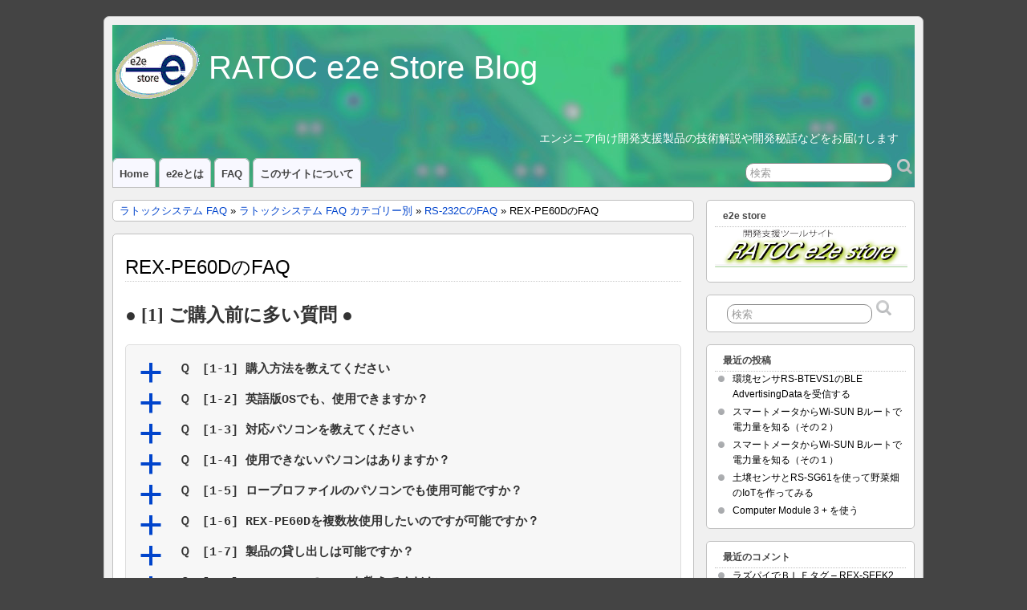

--- FILE ---
content_type: text/html; charset=UTF-8
request_url: https://www.ratoc-e2estore.com/blog/ratocfaq/faqcat/rs-232c/pe60dfaq
body_size: 17432
content:
<!DOCTYPE html>
<!--[if IE 6]> <html id="ie6" lang="ja"> <![endif]-->
<!--[if IE 7]> <html id="ie7" lang="ja"> <![endif]-->
<!--[if IE 8]> <html id="ie8" lang="ja"> <![endif]-->
<!--[if !(IE 6) | !(IE 7) | !(IE 8)]><!--> <html lang="ja"> <!--<![endif]-->

<head>
	<meta charset="UTF-8" />
	<link rel="pingback" href="https://www.ratoc-e2estore.com/blog/xmlrpc.php" />

	<!--[if lt IE 9]>
	<script src="https://www.ratoc-e2estore.com/blog/wp-content/themes/suffusion/scripts/html5.js" type="text/javascript"></script>
	<![endif]-->
<title>REX-PE60DのFAQ &#8211; RATOC e2e Store Blog</title>

	<style type="text/css">
		#fancybox-close{right:-15px;top:-15px}
		div#fancybox-content{border-color:#FFFFFF}
				div#fancybox-outer{background-color:#FFFFFF}
			</style>

	<link rel='dns-prefetch' href='//s.w.org' />
<link rel="alternate" type="application/rss+xml" title="RATOC e2e Store Blog &raquo; フィード" href="https://www.ratoc-e2estore.com/blog/feed" />
<link rel="alternate" type="application/rss+xml" title="RATOC e2e Store Blog &raquo; コメントフィード" href="https://www.ratoc-e2estore.com/blog/comments/feed" />
		<script type="text/javascript">
			window._wpemojiSettings = {"baseUrl":"https:\/\/s.w.org\/images\/core\/emoji\/2.4\/72x72\/","ext":".png","svgUrl":"https:\/\/s.w.org\/images\/core\/emoji\/2.4\/svg\/","svgExt":".svg","source":{"concatemoji":"https:\/\/www.ratoc-e2estore.com\/blog\/wp-includes\/js\/wp-emoji-release.min.js?ver=4.9.5"}};
			!function(a,b,c){function d(a,b){var c=String.fromCharCode;l.clearRect(0,0,k.width,k.height),l.fillText(c.apply(this,a),0,0);var d=k.toDataURL();l.clearRect(0,0,k.width,k.height),l.fillText(c.apply(this,b),0,0);var e=k.toDataURL();return d===e}function e(a){var b;if(!l||!l.fillText)return!1;switch(l.textBaseline="top",l.font="600 32px Arial",a){case"flag":return!(b=d([55356,56826,55356,56819],[55356,56826,8203,55356,56819]))&&(b=d([55356,57332,56128,56423,56128,56418,56128,56421,56128,56430,56128,56423,56128,56447],[55356,57332,8203,56128,56423,8203,56128,56418,8203,56128,56421,8203,56128,56430,8203,56128,56423,8203,56128,56447]),!b);case"emoji":return b=d([55357,56692,8205,9792,65039],[55357,56692,8203,9792,65039]),!b}return!1}function f(a){var c=b.createElement("script");c.src=a,c.defer=c.type="text/javascript",b.getElementsByTagName("head")[0].appendChild(c)}var g,h,i,j,k=b.createElement("canvas"),l=k.getContext&&k.getContext("2d");for(j=Array("flag","emoji"),c.supports={everything:!0,everythingExceptFlag:!0},i=0;i<j.length;i++)c.supports[j[i]]=e(j[i]),c.supports.everything=c.supports.everything&&c.supports[j[i]],"flag"!==j[i]&&(c.supports.everythingExceptFlag=c.supports.everythingExceptFlag&&c.supports[j[i]]);c.supports.everythingExceptFlag=c.supports.everythingExceptFlag&&!c.supports.flag,c.DOMReady=!1,c.readyCallback=function(){c.DOMReady=!0},c.supports.everything||(h=function(){c.readyCallback()},b.addEventListener?(b.addEventListener("DOMContentLoaded",h,!1),a.addEventListener("load",h,!1)):(a.attachEvent("onload",h),b.attachEvent("onreadystatechange",function(){"complete"===b.readyState&&c.readyCallback()})),g=c.source||{},g.concatemoji?f(g.concatemoji):g.wpemoji&&g.twemoji&&(f(g.twemoji),f(g.wpemoji)))}(window,document,window._wpemojiSettings);
		</script>
		<style type="text/css">
img.wp-smiley,
img.emoji {
	display: inline !important;
	border: none !important;
	box-shadow: none !important;
	height: 1em !important;
	width: 1em !important;
	margin: 0 .07em !important;
	vertical-align: -0.1em !important;
	background: none !important;
	padding: 0 !important;
}
</style>
<link rel='stylesheet' id='fancybox-css'  href='https://www.ratoc-e2estore.com/blog/wp-content/plugins/fancybox-for-wordpress/fancybox/fancybox.css?ver=4.9.5' type='text/css' media='all' />
<link rel='stylesheet' id='ewd-ufaq-style-css'  href='https://www.ratoc-e2estore.com/blog/wp-content/plugins/ultimate-faqs/css/ewd-ufaq-styles.css?ver=4.9.5' type='text/css' media='all' />
<link rel='stylesheet' id='ewd-ufaq-rrssb-css'  href='https://www.ratoc-e2estore.com/blog/wp-content/plugins/ultimate-faqs/css/rrssb-min.css?ver=4.9.5' type='text/css' media='all' />
<link rel='stylesheet' id='suffusion-theme-css'  href='https://www.ratoc-e2estore.com/blog/wp-content/themes/suffusion/style.css?ver=4.4.9' type='text/css' media='all' />
<link rel='stylesheet' id='suffusion-theme-skin-1-css'  href='https://www.ratoc-e2estore.com/blog/wp-content/themes/suffusion/skins/light-theme-gray-1/skin.css?ver=4.4.9' type='text/css' media='all' />
<link rel='stylesheet' id='suffusion-child-css'  href='https://www.ratoc-e2estore.com/blog/wp-content/themes/suffu-scion/style.css?ver=4.4.9' type='text/css' media='all' />
<!--[if !IE]>--><link rel='stylesheet' id='suffusion-rounded-css'  href='https://www.ratoc-e2estore.com/blog/wp-content/themes/suffusion/rounded-corners.css?ver=4.4.9' type='text/css' media='all' />
<!--<![endif]-->
<!--[if gt IE 8]><link rel='stylesheet' id='suffusion-rounded-css'  href='https://www.ratoc-e2estore.com/blog/wp-content/themes/suffusion/rounded-corners.css?ver=4.4.9' type='text/css' media='all' />
<![endif]-->
<!--[if lt IE 8]><link rel='stylesheet' id='suffusion-ie-css'  href='https://www.ratoc-e2estore.com/blog/wp-content/themes/suffusion/ie-fix.css?ver=4.4.9' type='text/css' media='all' />
<![endif]-->
<link rel='stylesheet' id='suffusion-generated-css'  href='https://www.ratoc-e2estore.com/blog/wp-content/uploads/suffusion/custom-styles.css?ver=4.4.9' type='text/css' media='all' />
<script type='text/javascript' src='https://www.ratoc-e2estore.com/blog/wp-includes/js/jquery/jquery.js?ver=1.12.4'></script>
<script type='text/javascript' src='https://www.ratoc-e2estore.com/blog/wp-includes/js/jquery/jquery-migrate.min.js?ver=1.4.1'></script>
<script type='text/javascript' src='https://www.ratoc-e2estore.com/blog/wp-content/plugins/fancybox-for-wordpress/fancybox/jquery.fancybox.js?ver=1.3.8'></script>
<script type='text/javascript'>
/* <![CDATA[ */
var Suffusion_JS = {"wrapper_width_type_page_template_1l_sidebar_php":"fixed","wrapper_max_width_page_template_1l_sidebar_php":"1200","wrapper_min_width_page_template_1l_sidebar_php":"600","wrapper_orig_width_page_template_1l_sidebar_php":"75","wrapper_width_type_page_template_1r_sidebar_php":"fixed","wrapper_max_width_page_template_1r_sidebar_php":"1200","wrapper_min_width_page_template_1r_sidebar_php":"600","wrapper_orig_width_page_template_1r_sidebar_php":"75","wrapper_width_type_page_template_1l1r_sidebar_php":"fixed","wrapper_max_width_page_template_1l1r_sidebar_php":"1200","wrapper_min_width_page_template_1l1r_sidebar_php":"600","wrapper_orig_width_page_template_1l1r_sidebar_php":"75","wrapper_width_type_page_template_2l_sidebars_php":"fixed","wrapper_max_width_page_template_2l_sidebars_php":"1200","wrapper_min_width_page_template_2l_sidebars_php":"600","wrapper_orig_width_page_template_2l_sidebars_php":"75","wrapper_width_type_page_template_2r_sidebars_php":"fixed","wrapper_max_width_page_template_2r_sidebars_php":"1200","wrapper_min_width_page_template_2r_sidebars_php":"600","wrapper_orig_width_page_template_2r_sidebars_php":"75","wrapper_width_type":"fixed","wrapper_max_width":"1200","wrapper_min_width":"600","wrapper_orig_width":"75","wrapper_width_type_page_template_no_sidebars_php":"fixed","wrapper_max_width_page_template_no_sidebars_php":"1200","wrapper_min_width_page_template_no_sidebars_php":"600","wrapper_orig_width_page_template_no_sidebars_php":"75","suf_featured_interval":"4000","suf_featured_transition_speed":"1000","suf_featured_fx":"fade","suf_featured_pause":"\u505c\u6b62","suf_featured_resume":"\u518d\u958b","suf_featured_sync":"0","suf_featured_pager_style":"numbers","suf_nav_delay":"500","suf_nav_effect":"fade","suf_navt_delay":"500","suf_navt_effect":"fade","suf_jq_masonry_enabled":"disabled","suf_fix_aspect_ratio":"preserve","suf_show_drop_caps":""};
/* ]]> */
</script>
<script type='text/javascript' src='https://www.ratoc-e2estore.com/blog/wp-content/themes/suffusion/scripts/suffusion.js?ver=4.4.9'></script>
<link rel='https://api.w.org/' href='https://www.ratoc-e2estore.com/blog/wp-json/' />
<link rel="EditURI" type="application/rsd+xml" title="RSD" href="https://www.ratoc-e2estore.com/blog/xmlrpc.php?rsd" />
<link rel="wlwmanifest" type="application/wlwmanifest+xml" href="https://www.ratoc-e2estore.com/blog/wp-includes/wlwmanifest.xml" /> 
<link rel="canonical" href="https://www.ratoc-e2estore.com/blog/ratocfaq/faqcat/rs-232c/pe60dfaq" />
<link rel='shortlink' href='https://www.ratoc-e2estore.com/blog/?p=5907' />
<link rel="alternate" type="application/json+oembed" href="https://www.ratoc-e2estore.com/blog/wp-json/oembed/1.0/embed?url=https%3A%2F%2Fwww.ratoc-e2estore.com%2Fblog%2Fratocfaq%2Ffaqcat%2Frs-232c%2Fpe60dfaq" />
<link rel="alternate" type="text/xml+oembed" href="https://www.ratoc-e2estore.com/blog/wp-json/oembed/1.0/embed?url=https%3A%2F%2Fwww.ratoc-e2estore.com%2Fblog%2Fratocfaq%2Ffaqcat%2Frs-232c%2Fpe60dfaq&#038;format=xml" />

<!-- Fancybox for WordPress -->
<script type="text/javascript">
jQuery(function(){

jQuery.fn.getTitle = function() { // Copy the title of every IMG tag and add it to its parent A so that fancybox can show titles
	var arr = jQuery("a.fancybox");
	jQuery.each(arr, function() {
		var title = jQuery(this).children("img").attr("title");
		jQuery(this).attr('title',title);
	})
}

// Supported file extensions
var thumbnails = jQuery("a:has(img)").not(".nolightbox").filter( function() { return /\.(jpe?g|png|gif|bmp)$/i.test(jQuery(this).attr('href')) });

thumbnails.addClass("fancybox").attr("rel","fancybox").getTitle();
jQuery("a.fancybox").fancybox({
	'cyclic': false,
	'autoScale': true,
	'padding': 10,
	'opacity': true,
	'speedIn': 500,
	'speedOut': 500,
	'changeSpeed': 300,
	'overlayShow': true,
	'overlayOpacity': "0.3",
	'overlayColor': "#666666",
	'titleShow': true,
	'titlePosition': 'float',
	'enableEscapeButton': true,
	'showCloseButton': true,
	'showNavArrows': true,
	'hideOnOverlayClick': true,
	'hideOnContentClick': false,
	'width': 560,
	'height': 340,
	'transitionIn': "fade",
	'transitionOut': "fade",
	'centerOnScroll': true
});


})
</script>
<!-- END Fancybox for WordPress -->
    <script type="text/javascript">
        var ajaxurl = 'https://www.ratoc-e2estore.com/blog/wp-admin/admin-ajax.php';
    </script>
<link rel="shortcut icon" type="image/x-icon" href="https://www.ratoc-e2estore.com/blog/wp-content/themes/suffu-scion/favicon.ico" /><!-- Start Additional Feeds -->
<!-- End Additional Feeds -->
		<style type="text/css">.recentcomments a{display:inline !important;padding:0 !important;margin:0 !important;}</style>
		<script type="text/javascript" src="https://www.ratoc-e2estore.com/blog/wp-content/plugins/si-captcha-for-wordpress/captcha/si_captcha.js?ver=1769270747"></script>
<!-- begin SI CAPTCHA Anti-Spam - login/register form style -->
<style type="text/css">
.si_captcha_small { width:175px; height:45px; padding-top:10px; padding-bottom:10px; }
.si_captcha_large { width:250px; height:60px; padding-top:10px; padding-bottom:10px; }
img#si_image_com { border-style:none; margin:0; padding-right:5px; float:left; }
img#si_image_reg { border-style:none; margin:0; padding-right:5px; float:left; }
img#si_image_log { border-style:none; margin:0; padding-right:5px; float:left; }
img#si_image_side_login { border-style:none; margin:0; padding-right:5px; float:left; }
img#si_image_checkout { border-style:none; margin:0; padding-right:5px; float:left; }
img#si_image_jetpack { border-style:none; margin:0; padding-right:5px; float:left; }
img#si_image_bbpress_topic { border-style:none; margin:0; padding-right:5px; float:left; }
.si_captcha_refresh { border-style:none; margin:0; vertical-align:bottom; }
div#si_captcha_input { display:block; padding-top:15px; padding-bottom:5px; }
label#si_captcha_code_label { margin:0; }
input#si_captcha_code_input { width:65px; }
p#si_captcha_code_p { clear: left; padding-top:10px; }
.si-captcha-jetpack-error { color:#DC3232; }
</style>
<!-- end SI CAPTCHA Anti-Spam - login/register form style -->
<style type="text/css">
		#header-container.custom-header {
		background-image: url(https://www.ratoc-e2estore.com/blog/wp-content/uploads/2012/09/PCB0003.jpg);
	}
			.custom-header .blogtitle a,
	.custom-header .description {
		color: #ffffff;
	}
	</style>
<!-- location header -->
</head>

<body class="page-template-default page page-id-5907 page-child parent-pageid-5575 light-theme-gray-1 suffusion-custom preset-1000px device-desktop">
    				<div id="wrapper" class="fix">
					<div id="header-container" class="custom-header fix">
					<header id="header" class="fix">
			<h2 class="blogtitle left"><a href="https://www.ratoc-e2estore.com/blog">RATOC e2e Store Blog</a></h2>
		<div class="description right">エンジニア向け開発支援製品の技術解説や開発秘話などをお届けします</div>
    </header><!-- /header -->
 	<nav id="nav" class="tab fix">
		<div class='col-control left'>
	<!-- right-header-widgets -->
	<div id="right-header-widgets" class="warea">
	
<form method="get" class="searchform " action="https://www.ratoc-e2estore.com/blog/">
	<input type="text" name="s" class="searchfield"
			value="検索"
			onfocus="if (this.value == '検索') {this.value = '';}"
			onblur="if (this.value == '') {this.value = '検索';}"
			/>
	<input type="submit" class="searchsubmit" value="" name="searchsubmit" />
</form>
	</div>
	<!-- /right-header-widgets -->
<ul class='sf-menu'>

					<li ><a href='https://www.ratoc-e2estore.com/blog'>Home</a></li><li><a href="http://www.ratoc-e2estore.com/blog/e2eとは">e2eとは</a></li>
<li><a href="https://www.ratoc-e2estore.com/blog/ratocfaq">FAQ</a></li>
<li><a href="http://www.ratoc-e2estore.com/blog/このブログについて">このサイトについて</a></li>

</ul>
		</div><!-- /col-control -->
	</nav><!-- /nav -->
			</div><!-- //#header-container -->
			<div id="container" class="fix">
				
<div id="main-col">
	<div id="subnav" class="fix">
		<div class="breadcrumb">
	<a href='https://www.ratoc-e2estore.com/blog/ratocfaq'>ラトックシステム FAQ</a> » <a href='https://www.ratoc-e2estore.com/blog/ratocfaq/faqcat'>ラトックシステム FAQ カテゴリー別</a> » <a href='https://www.ratoc-e2estore.com/blog/ratocfaq/faqcat/rs-232c'>RS-232CのFAQ</a> » REX-PE60DのFAQ		</div>
	</div><!-- /sub nav -->
		<div id="content">
		<article class="post-5907 page type-page status-publish hentry meta-position-corners fix" id="post-5907">
<header class="post-header fix">
	<h1 class="posttitle">REX-PE60DのFAQ</h1>
</header>
			<div class="postdata fix">
			</div>
		<span class='post-format-icon'>&nbsp;</span><span class='updated' title='2020-03-18T11:57:51+00:00'></span>			<div class="entry-container fix">
				<div class="entry fix">
					<h6><span style="display: inline !important; float: none; background-color: #ffffff; color: inherit; font-family: 'Noto Serif JP'; font-size: 1.44em; font-style: normal; font-variant: normal; font-weight: 600; letter-spacing: normal; line-height: 1.4; orphans: 2; text-align: left; text-decoration: none; text-indent: 0px; text-transform: none; -webkit-text-stroke-width: 0px; white-space: pre-wrap; word-spacing: 0px;">● [1] ご購入前に多い質問 ●</span></h6>
<pre><div class='ufaq-faq-list' id='ufaq-faq-list'><style>.ufaq-faq-title {
font-size:10px;
white-space:normal;
word-wrap:break-word;
}</style><style>.ewd-ufaq-post-margin-symbol { }
.ewd-ufaq-post-margin-symbol span { }
.ufaq-faq-display-style-Block.ewd-ufaq-post-active, .ufaq-faq-display-style-Block.ewd-ufaq-post-active a,.ufaq-faq-display-style-Block:hover, .ufaq-faq-display-style-Block:hover a, .ufaq-faq-display-style-Block:hover h4 { }
.ufaq-faq-display-style-Border_Block.ewd-ufaq-post-active, .ufaq-faq-display-style-Border_Block:hover, .ufaq-faq-display-style-Border_Block:hover h1, .ufaq-faq-display-style-Border_Block:hover h2, .ufaq-faq-display-style-Border_Block:hover h3, .ufaq-faq-display-style-Border_Block:hover h4, .ufaq-faq-display-style-Border_Block:hover h5, .ufaq-faq-display-style-Border_Block:hover h6 { }
.ufaq-faq-display-style-Border_Block .ufaq-faq-body { }
.ufaq-faq-display-style-Border_Block .comment-reply-title, .ufaq-faq-display-style-Border_Block:hover .comment-reply-title { background-color: transparent !important;}
div.ufaq-faq-category-title h4 h4 { }
.ufaq-faq-header-title a{ }
div.ufaq-faq-title h4 { }
.ewd-ufaq-post-margin-symbol { }
div.ufaq-faq-post p { }
div.ufaq-faq-body, .ufaq-faq-display-style-Border_Block .ufaq-faq-body { }
div.ewd-ufaq-author-date { }
div.ufaq-faq-categories, div.ufaq-faq-tags { }
</style><script language='JavaScript' type='text/javascript'>var faq_accordion = false;var faq_scroll = false;var reveal_effect = 'none';</script><div class='ewd-ufaq-faqs'><div class='ufaq-faq-div ufaq-faq-column-count-One ufaq-faq-responsive-columns- ufaq-faq-display-style-Default' id='ufaq-post-HFx-5882-0' data-postid='HFx-5882-0'><div class='ufaq-faq-title ufaq-faq-toggle' id='ufaq-title-5882' data-postid='HFx-5882-0'><a class='ewd-ufaq-post-margin'  href='https://www.ratoc-e2estore.com/blog/ufaqs/5882'><div class='ewd-ufaq-post-margin-symbol ' id='ewd-ufaq-post-margin-symbol-HFx-5882-0'><span id='ewd-ufaq-post-symbol-HFx-5882-0'>a</span></div><div class='ufaq-faq-title-text'><h4>Ｑ　[1-1] 購入方法を教えてください</h4></div><div class='ewd-ufaq-clear'></div></a></div><div class='ufaq-faq-body ufaq-body-5882 ewd-ufaq-hidden' id='ufaq-body-HFx-5882-0'><div class='ewd-ufaq-post-margin ufaq-faq-post' id='ufaq-post-5882'><pre><strong>[REX-PE60D]
弊社製品を販売している販売店・ネットショップ・代理店・RATOC Premier・
RATOC e2e Storeからご購入いただけます。
詳しくは<a href="https://www.ratocsystems.com/shop/">弊社ショップ情報</a>をご参照ください。</strong></pre>
</div></div></div><div class='ufaq-faq-div ufaq-faq-column-count-One ufaq-faq-responsive-columns- ufaq-faq-display-style-Default' id='ufaq-post-HFx-5883-1' data-postid='HFx-5883-1'><div class='ufaq-faq-title ufaq-faq-toggle' id='ufaq-title-5883' data-postid='HFx-5883-1'><a class='ewd-ufaq-post-margin'  href='https://www.ratoc-e2estore.com/blog/ufaqs/5883'><div class='ewd-ufaq-post-margin-symbol ' id='ewd-ufaq-post-margin-symbol-HFx-5883-1'><span id='ewd-ufaq-post-symbol-HFx-5883-1'>a</span></div><div class='ufaq-faq-title-text'><h4>Ｑ　[1-2] 英語版OSでも、使用できますか？</h4></div><div class='ewd-ufaq-clear'></div></a></div><div class='ufaq-faq-body ufaq-body-5883 ewd-ufaq-hidden' id='ufaq-body-HFx-5883-1'><div class='ewd-ufaq-post-margin ufaq-faq-post' id='ufaq-post-5883'><pre><strong>[REX-PE60D]
はい。英語版OSにおいても、問題なく動作いたします。</strong>
<strong>ただし、サポートは日本語版のみとさせていただいており、
英文マニュアルは用意しておりません。</strong></pre>
</div></div></div><div class='ufaq-faq-div ufaq-faq-column-count-One ufaq-faq-responsive-columns- ufaq-faq-display-style-Default' id='ufaq-post-HFx-5884-2' data-postid='HFx-5884-2'><div class='ufaq-faq-title ufaq-faq-toggle' id='ufaq-title-5884' data-postid='HFx-5884-2'><a class='ewd-ufaq-post-margin'  href='https://www.ratoc-e2estore.com/blog/ufaqs/5884'><div class='ewd-ufaq-post-margin-symbol ' id='ewd-ufaq-post-margin-symbol-HFx-5884-2'><span id='ewd-ufaq-post-symbol-HFx-5884-2'>a</span></div><div class='ufaq-faq-title-text'><h4>Ｑ　[1-3] 対応パソコンを教えてください</h4></div><div class='ewd-ufaq-clear'></div></a></div><div class='ufaq-faq-body ufaq-body-5884 ewd-ufaq-hidden' id='ufaq-body-HFx-5884-2'><div class='ewd-ufaq-post-margin ufaq-faq-post' id='ufaq-post-5884'><pre><strong>[REX-PE60D]
REX-PE60DはPCI Express Boardとなっておりますので、
ご使用を考えているパソコンにPCI Expressスロットが搭載されていれば、
使用可能です。
(対応OSであることもご確認ください。)</strong>
<strong>PCIスロットのみ搭載されているパソコンでは
物理的に基板挿入が出来ませんので、ご注意下さい。</strong></pre>
</div></div></div><div class='ufaq-faq-div ufaq-faq-column-count-One ufaq-faq-responsive-columns- ufaq-faq-display-style-Default' id='ufaq-post-HFx-5885-3' data-postid='HFx-5885-3'><div class='ufaq-faq-title ufaq-faq-toggle' id='ufaq-title-5885' data-postid='HFx-5885-3'><a class='ewd-ufaq-post-margin'  href='https://www.ratoc-e2estore.com/blog/ufaqs/5885'><div class='ewd-ufaq-post-margin-symbol ' id='ewd-ufaq-post-margin-symbol-HFx-5885-3'><span id='ewd-ufaq-post-symbol-HFx-5885-3'>a</span></div><div class='ufaq-faq-title-text'><h4>Ｑ　[1-4] 使用できないパソコンはありますか？</h4></div><div class='ewd-ufaq-clear'></div></a></div><div class='ufaq-faq-body ufaq-body-5885 ewd-ufaq-hidden' id='ufaq-body-HFx-5885-3'><div class='ewd-ufaq-post-margin ufaq-faq-post' id='ufaq-post-5885'><pre><strong>[REX-PE60D]
富士通 PRIMERGY TX1310 M3のPCI Expressスロットのうち
SLOT1/SLOT2(x1レーン)では使用できないことを弊社で確認しております。</strong>
<strong>ただし、SLOT3(x16レーン)でのみ使用可能です。</strong></pre>
</div></div></div><div class='ufaq-faq-div ufaq-faq-column-count-One ufaq-faq-responsive-columns- ufaq-faq-display-style-Default' id='ufaq-post-HFx-5886-4' data-postid='HFx-5886-4'><div class='ufaq-faq-title ufaq-faq-toggle' id='ufaq-title-5886' data-postid='HFx-5886-4'><a class='ewd-ufaq-post-margin'  href='https://www.ratoc-e2estore.com/blog/ufaqs/5886'><div class='ewd-ufaq-post-margin-symbol ' id='ewd-ufaq-post-margin-symbol-HFx-5886-4'><span id='ewd-ufaq-post-symbol-HFx-5886-4'>a</span></div><div class='ufaq-faq-title-text'><h4>Ｑ　[1-5] ロープロファイルのパソコンでも使用可能ですか？</h4></div><div class='ewd-ufaq-clear'></div></a></div><div class='ufaq-faq-body ufaq-body-5886 ewd-ufaq-hidden' id='ufaq-body-HFx-5886-4'><div class='ewd-ufaq-post-margin ufaq-faq-post' id='ufaq-post-5886'><pre><strong>[REX-PE60D]
はい、ご使用いただけます。</strong>
<strong>ただし、製品に添付しているロープロファイル用ブラケットと
交換する必要があります。 </strong>
<strong>※ロープロファイルで2ポート使用する場合は、 
  ロープロファイルPCI Expressスロットの空きが2ヶ所必要です。</strong></pre>
</div></div></div><div class='ufaq-faq-div ufaq-faq-column-count-One ufaq-faq-responsive-columns- ufaq-faq-display-style-Default' id='ufaq-post-HFx-5887-5' data-postid='HFx-5887-5'><div class='ufaq-faq-title ufaq-faq-toggle' id='ufaq-title-5887' data-postid='HFx-5887-5'><a class='ewd-ufaq-post-margin'  href='https://www.ratoc-e2estore.com/blog/ufaqs/5887'><div class='ewd-ufaq-post-margin-symbol ' id='ewd-ufaq-post-margin-symbol-HFx-5887-5'><span id='ewd-ufaq-post-symbol-HFx-5887-5'>a</span></div><div class='ufaq-faq-title-text'><h4>Ｑ　[1-6] REX-PE60Dを複数枚使用したいのですが可能ですか？</h4></div><div class='ewd-ufaq-clear'></div></a></div><div class='ufaq-faq-body ufaq-body-5887 ewd-ufaq-hidden' id='ufaq-body-HFx-5887-5'><div class='ewd-ufaq-post-margin ufaq-faq-post' id='ufaq-post-5887'><pre><strong>[REX-PE60D]
複数枚での使用は可能です。</strong>
<strong>※パソコンのPCI Expressスロット数により
  増設できるボード数は異なります。</strong></pre>
</div></div></div><div class='ufaq-faq-div ufaq-faq-column-count-One ufaq-faq-responsive-columns- ufaq-faq-display-style-Default' id='ufaq-post-HFx-5888-6' data-postid='HFx-5888-6'><div class='ufaq-faq-title ufaq-faq-toggle' id='ufaq-title-5888' data-postid='HFx-5888-6'><a class='ewd-ufaq-post-margin'  href='https://www.ratoc-e2estore.com/blog/ufaqs/5888'><div class='ewd-ufaq-post-margin-symbol ' id='ewd-ufaq-post-margin-symbol-HFx-5888-6'><span id='ewd-ufaq-post-symbol-HFx-5888-6'>a</span></div><div class='ufaq-faq-title-text'><h4>Ｑ　[1-7] 製品の貸し出しは可能ですか？</h4></div><div class='ewd-ufaq-clear'></div></a></div><div class='ufaq-faq-body ufaq-body-5888 ewd-ufaq-hidden' id='ufaq-body-HFx-5888-6'><div class='ewd-ufaq-post-margin ufaq-faq-post' id='ufaq-post-5888'><pre><strong>[REX-PE60D]
RATOC e2e Storeにて法人様を対象に、本製品の貸出サービス（無償）を
提供しています。</strong>
<strong>貸出条件等の詳細は 、<a href="https://www.ratoc-e2estore.com/contact/">RATOC e2e store貸出サービス</a>の案内ページを
ご覧ください。</strong></pre>
</div></div></div><div class='ufaq-faq-div ufaq-faq-column-count-One ufaq-faq-responsive-columns- ufaq-faq-display-style-Default' id='ufaq-post-HFx-5889-7' data-postid='HFx-5889-7'><div class='ufaq-faq-title ufaq-faq-toggle' id='ufaq-title-5889' data-postid='HFx-5889-7'><a class='ewd-ufaq-post-margin'  href='https://www.ratoc-e2estore.com/blog/ufaqs/5889'><div class='ewd-ufaq-post-margin-symbol ' id='ewd-ufaq-post-margin-symbol-HFx-5889-7'><span id='ewd-ufaq-post-symbol-HFx-5889-7'>a</span></div><div class='ufaq-faq-title-text'><h4>Ｑ　[1-8] REX-PE60DのMTBFを教えてください</h4></div><div class='ewd-ufaq-clear'></div></a></div><div class='ufaq-faq-body ufaq-body-5889 ewd-ufaq-hidden' id='ufaq-body-HFx-5889-7'><div class='ewd-ufaq-post-margin ufaq-faq-post' id='ufaq-post-5889'><pre><strong>[REX-PE60D]
REX-PE60DのMTBFは100,000時間以上となります。</strong></pre>
</div></div></div><div class='ufaq-faq-div ufaq-faq-column-count-One ufaq-faq-responsive-columns- ufaq-faq-display-style-Default' id='ufaq-post-HFx-5890-8' data-postid='HFx-5890-8'><div class='ufaq-faq-title ufaq-faq-toggle' id='ufaq-title-5890' data-postid='HFx-5890-8'><a class='ewd-ufaq-post-margin'  href='https://www.ratoc-e2estore.com/blog/ufaqs/5890'><div class='ewd-ufaq-post-margin-symbol ' id='ewd-ufaq-post-margin-symbol-HFx-5890-8'><span id='ewd-ufaq-post-symbol-HFx-5890-8'>a</span></div><div class='ufaq-faq-title-text'><h4>Ｑ　[1-9] PCI Express x16スロットで使用できますか？</h4></div><div class='ewd-ufaq-clear'></div></a></div><div class='ufaq-faq-body ufaq-body-5890 ewd-ufaq-hidden' id='ufaq-body-HFx-5890-8'><div class='ewd-ufaq-post-margin ufaq-faq-post' id='ufaq-post-5890'><pre><strong>[REX-PE60D]
REX-PE60DはPCI Expressスロットを1レーン分(x1)使用しますので、</strong>
<strong>x1/x4x/x8/x16すべての スロットで使用可能です。</strong></pre>
</div></div></div><div class='ufaq-faq-div ufaq-faq-column-count-One ufaq-faq-responsive-columns- ufaq-faq-display-style-Default' id='ufaq-post-HFx-5891-9' data-postid='HFx-5891-9'><div class='ufaq-faq-title ufaq-faq-toggle' id='ufaq-title-5891' data-postid='HFx-5891-9'><a class='ewd-ufaq-post-margin'  href='https://www.ratoc-e2estore.com/blog/ufaqs/5891'><div class='ewd-ufaq-post-margin-symbol ' id='ewd-ufaq-post-margin-symbol-HFx-5891-9'><span id='ewd-ufaq-post-symbol-HFx-5891-9'>a</span></div><div class='ufaq-faq-title-text'><h4>Ｑ　[1-10] 基板サイズについて教えてください</h4></div><div class='ewd-ufaq-clear'></div></a></div><div class='ufaq-faq-body ufaq-body-5891 ewd-ufaq-hidden' id='ufaq-body-HFx-5891-9'><div class='ewd-ufaq-post-margin ufaq-faq-post' id='ufaq-post-5891'><pre><strong>[REX-PE60D]
約119.91mm×58.91mm となります </strong>
<strong>※ただし突起部除く</strong></pre>
</div></div></div><div class='ufaq-faq-div ufaq-faq-column-count-One ufaq-faq-responsive-columns- ufaq-faq-display-style-Default' id='ufaq-post-HFx-5892-10' data-postid='HFx-5892-10'><div class='ufaq-faq-title ufaq-faq-toggle' id='ufaq-title-5892' data-postid='HFx-5892-10'><a class='ewd-ufaq-post-margin'  href='https://www.ratoc-e2estore.com/blog/ufaqs/5892'><div class='ewd-ufaq-post-margin-symbol ' id='ewd-ufaq-post-margin-symbol-HFx-5892-10'><span id='ewd-ufaq-post-symbol-HFx-5892-10'>a</span></div><div class='ufaq-faq-title-text'><h4>Ｑ　[1-11] DIOの結線をPCの外部へ引き出す方法を教えてください</h4></div><div class='ewd-ufaq-clear'></div></a></div><div class='ufaq-faq-body ufaq-body-5892 ewd-ufaq-hidden' id='ufaq-body-HFx-5892-10'><div class='ewd-ufaq-post-margin ufaq-faq-post' id='ufaq-post-5892'><pre><strong>[REX-PE60D]
コネクタにはFCI/Amphenol社製の「68021-212HLF」を採用していますので、
自作していただく場合の参考としてください。
各ピンアサインについては<a href="https://www.ratocsystems.com/products/subpage/il/pe60d_siyou.html">こちらのページ</a>をご参照ください。</strong>

<strong>また、弊社では専用の接続ケーブルとブラケットのセット<a href="http://www.ratocsystems.com/products/subpage/il/pe60d_option.html">RCL-60D</a>を
販売しております。 </strong>

<strong>・長さ -- ブラケット外側：約2m  ブラケット内部：約15cm</strong>
<strong>・撚り線 </strong>
<strong>・外被 -- φ3.8mm</strong>
<strong>・内線 -- AWG28</strong></pre>
</div></div></div><div class='ufaq-faq-div ufaq-faq-column-count-One ufaq-faq-responsive-columns- ufaq-faq-display-style-Default' id='ufaq-post-HFx-5893-11' data-postid='HFx-5893-11'><div class='ufaq-faq-title ufaq-faq-toggle' id='ufaq-title-5893' data-postid='HFx-5893-11'><a class='ewd-ufaq-post-margin'  href='https://www.ratoc-e2estore.com/blog/ufaqs/%ef%bd%91%e3%80%801-12-rohs%e6%8c%87%e4%bb%a4%e3%81%ab%e5%af%be%e5%bf%9c%e3%81%97%e3%81%a6%e3%81%84%e3%81%be%e3%81%99%e3%81%8b%ef%bc%9f'><div class='ewd-ufaq-post-margin-symbol ' id='ewd-ufaq-post-margin-symbol-HFx-5893-11'><span id='ewd-ufaq-post-symbol-HFx-5893-11'>a</span></div><div class='ufaq-faq-title-text'><h4>Ｑ　[1-12] RoHS指令に対応していますか？</h4></div><div class='ewd-ufaq-clear'></div></a></div><div class='ufaq-faq-body ufaq-body-5893 ewd-ufaq-hidden' id='ufaq-body-HFx-5893-11'><div class='ewd-ufaq-post-margin ufaq-faq-post' id='ufaq-post-5893'><pre><strong>[REX-PE60D]
RoHS指令には対応しておりませんが、有害6物質不使用製品です。</strong>
<strong>※ 鉛、水銀、カドミウム、六価クロム、PBB、PBDEの使用を制限</strong></pre>
</div></div></div><div class='ufaq-faq-div ufaq-faq-column-count-One ufaq-faq-responsive-columns- ufaq-faq-display-style-Default' id='ufaq-post-HFx-5903-12' data-postid='HFx-5903-12'><div class='ufaq-faq-title ufaq-faq-toggle' id='ufaq-title-5903' data-postid='HFx-5903-12'><a class='ewd-ufaq-post-margin'  href='https://www.ratoc-e2estore.com/blog/ufaqs/5903'><div class='ewd-ufaq-post-margin-symbol ' id='ewd-ufaq-post-margin-symbol-HFx-5903-12'><span id='ewd-ufaq-post-symbol-HFx-5903-12'>a</span></div><div class='ufaq-faq-title-text'><h4>Ｑ　[1-13] 基板の難燃性グレードについて教えてください</h4></div><div class='ewd-ufaq-clear'></div></a></div><div class='ufaq-faq-body ufaq-body-5903 ewd-ufaq-hidden' id='ufaq-body-HFx-5903-12'><div class='ewd-ufaq-post-margin ufaq-faq-post' id='ufaq-post-5903'><pre><strong>[REX-PE60D]
94V-0となります。</strong></pre>
</div></div></div></div></div><div class='ewd-ufaq-bottom ewd-ufaq-page-type-Load_More' data-currentpage='0'><form><input type='hidden' name='include_category' value='pe60d-1' id='ufaq-include-category' /><input type='hidden' name='exclude_category' value='' id='ufaq-exclude-category' /><input type='hidden' name='orderby' value='date' id='ufaq-orderby' /><input type='hidden' name='order' value='ASC' id='ufaq-order' /><input type='hidden' name='post_count' value='-1' id='ufaq-post-count' /><input type='hidden' name='current_url' value='/blog/ratocfaq/faqcat/rs-232c/pe60dfaq' id='ufaq-current-url' /></form><div class='ewd-ufaq-load-more ewd-ufaq-hidden'><h4>Load More</h4></div></div></pre>
<h6><span style="display: inline !important; float: none; background-color: #ffffff; color: inherit; font-family: 'Noto Serif JP'; font-size: 1.44em; font-style: normal; font-variant: normal; font-weight: 600; letter-spacing: normal; line-height: 1.4; orphans: 2; text-align: left; text-decoration: none; text-indent: 0px; text-transform: none; -webkit-text-stroke-width: 0px; white-space: pre-wrap; word-spacing: 0px;">● [2] 技術的な内容について ●</span></h6>
<pre><div class='ufaq-faq-list' id='ufaq-faq-list'><style>.ufaq-faq-title {
font-size:10px;
white-space:normal;
word-wrap:break-word;
}</style><style>.ewd-ufaq-post-margin-symbol { }
.ewd-ufaq-post-margin-symbol span { }
.ufaq-faq-display-style-Block.ewd-ufaq-post-active, .ufaq-faq-display-style-Block.ewd-ufaq-post-active a,.ufaq-faq-display-style-Block:hover, .ufaq-faq-display-style-Block:hover a, .ufaq-faq-display-style-Block:hover h4 { }
.ufaq-faq-display-style-Border_Block.ewd-ufaq-post-active, .ufaq-faq-display-style-Border_Block:hover, .ufaq-faq-display-style-Border_Block:hover h1, .ufaq-faq-display-style-Border_Block:hover h2, .ufaq-faq-display-style-Border_Block:hover h3, .ufaq-faq-display-style-Border_Block:hover h4, .ufaq-faq-display-style-Border_Block:hover h5, .ufaq-faq-display-style-Border_Block:hover h6 { }
.ufaq-faq-display-style-Border_Block .ufaq-faq-body { }
.ufaq-faq-display-style-Border_Block .comment-reply-title, .ufaq-faq-display-style-Border_Block:hover .comment-reply-title { background-color: transparent !important;}
div.ufaq-faq-category-title h4 h4 { }
.ufaq-faq-header-title a{ }
div.ufaq-faq-title h4 { }
.ewd-ufaq-post-margin-symbol { }
div.ufaq-faq-post p { }
div.ufaq-faq-body, .ufaq-faq-display-style-Border_Block .ufaq-faq-body { }
div.ewd-ufaq-author-date { }
div.ufaq-faq-categories, div.ufaq-faq-tags { }
</style><script language='JavaScript' type='text/javascript'>var faq_accordion = false;var faq_scroll = false;var reveal_effect = 'none';</script><div class='ewd-ufaq-faqs'><div class='ufaq-faq-div ufaq-faq-column-count-One ufaq-faq-responsive-columns- ufaq-faq-display-style-Default' id='ufaq-post-sdS-5894-0' data-postid='sdS-5894-0'><div class='ufaq-faq-title ufaq-faq-toggle' id='ufaq-title-5894' data-postid='sdS-5894-0'><a class='ewd-ufaq-post-margin'  href='https://www.ratoc-e2estore.com/blog/ufaqs/5894'><div class='ewd-ufaq-post-margin-symbol ' id='ewd-ufaq-post-margin-symbol-sdS-5894-0'><span id='ewd-ufaq-post-symbol-sdS-5894-0'>a</span></div><div class='ufaq-faq-title-text'><h4>Ｑ　[2-1] REX-PE60Dを複数枚使用した場合の割り当たるCOMポート番号は？</h4></div><div class='ewd-ufaq-clear'></div></a></div><div class='ufaq-faq-body ufaq-body-5894 ewd-ufaq-hidden' id='ufaq-body-sdS-5894-0'><div class='ewd-ufaq-post-margin ufaq-faq-post' id='ufaq-post-5894'><pre><strong>[REX-PE60D]
先ず、ボード上のディップスイッチ設定を
それぞれ異なる番号に設定する必要があります。 </strong>
<strong>(最大4枚までを識別可能。)</strong>
<strong>各コネクタに割り当てられたCOMポート番号につきましては、
コネクタ番号とディップスイッチ設定番号から、
割り当てられているCOMポート番号を読み取るサンプルプログラムを
添付しておりますので、そちらをご利用することにより
割り当てられたCOMポート番号を確認することができます。</strong></pre>
</div></div></div><div class='ufaq-faq-div ufaq-faq-column-count-One ufaq-faq-responsive-columns- ufaq-faq-display-style-Default' id='ufaq-post-sdS-5895-1' data-postid='sdS-5895-1'><div class='ufaq-faq-title ufaq-faq-toggle' id='ufaq-title-5895' data-postid='sdS-5895-1'><a class='ewd-ufaq-post-margin'  href='https://www.ratoc-e2estore.com/blog/ufaqs/5895'><div class='ewd-ufaq-post-margin-symbol ' id='ewd-ufaq-post-margin-symbol-sdS-5895-1'><span id='ewd-ufaq-post-symbol-sdS-5895-1'>a</span></div><div class='ufaq-faq-title-text'><h4>Ｑ　[2-2] REX-PE60Dのポート番号を変更したいのですが、その方法は？</h4></div><div class='ewd-ufaq-clear'></div></a></div><div class='ufaq-faq-body ufaq-body-5895 ewd-ufaq-hidden' id='ufaq-body-sdS-5895-1'><div class='ewd-ufaq-post-margin ufaq-faq-post' id='ufaq-post-5895'><pre><strong>[REX-PE60D]
以下の手順で変更が可能です。</strong>
<strong>【デバイスマネージャー】→【変更したいCOMポートを選択しダブルクリック】
→【ポートの設定】→【詳細】→【COMポート番号】→【任意のCOM番号に変更】
→【OK】</strong></pre>
</div></div></div><div class='ufaq-faq-div ufaq-faq-column-count-One ufaq-faq-responsive-columns- ufaq-faq-display-style-Default' id='ufaq-post-sdS-5896-2' data-postid='sdS-5896-2'><div class='ufaq-faq-title ufaq-faq-toggle' id='ufaq-title-5896' data-postid='sdS-5896-2'><a class='ewd-ufaq-post-margin'  href='https://www.ratoc-e2estore.com/blog/ufaqs/5896'><div class='ewd-ufaq-post-margin-symbol ' id='ewd-ufaq-post-margin-symbol-sdS-5896-2'><span id='ewd-ufaq-post-symbol-sdS-5896-2'>a</span></div><div class='ufaq-faq-title-text'><h4>Ｑ　[2-3] DIOのPOWER端子(3.3V)の利用は可能ですか？また、電流容量について教えてください</h4></div><div class='ewd-ufaq-clear'></div></a></div><div class='ufaq-faq-body ufaq-body-5896 ewd-ufaq-hidden' id='ufaq-body-sdS-5896-2'><div class='ewd-ufaq-post-margin ufaq-faq-post' id='ufaq-post-5896'><pre><strong>[REX-PE60D]
PCI ExpressのVCC3.3Vをそのまま接続していますので
3.3Vのご利用が可能です。 </strong>
<strong>また、PCI Expressの電流容量は3Aとなりますが、
REX-PE60Dが使用する約100mAと
その他PCI Expressに接続されている機器が使用する電流容量を
差し引いた分となります。 </strong>
<strong>(3A - [100mA] - [その他機器使用分])</strong></pre>
</div></div></div><div class='ufaq-faq-div ufaq-faq-column-count-One ufaq-faq-responsive-columns- ufaq-faq-display-style-Default' id='ufaq-post-sdS-5897-3' data-postid='sdS-5897-3'><div class='ufaq-faq-title ufaq-faq-toggle' id='ufaq-title-5897' data-postid='sdS-5897-3'><a class='ewd-ufaq-post-margin'  href='https://www.ratoc-e2estore.com/blog/ufaqs/5897'><div class='ewd-ufaq-post-margin-symbol ' id='ewd-ufaq-post-margin-symbol-sdS-5897-3'><span id='ewd-ufaq-post-symbol-sdS-5897-3'>a</span></div><div class='ufaq-faq-title-text'><h4>Ｑ　[2-4] REX-PE60Dに搭載されているコントローラーチップの型番を教えてください</h4></div><div class='ewd-ufaq-clear'></div></a></div><div class='ufaq-faq-body ufaq-body-5897 ewd-ufaq-hidden' id='ufaq-body-sdS-5897-3'><div class='ewd-ufaq-post-margin ufaq-faq-post' id='ufaq-post-5897'><pre><strong>[REX-PE60D]
本製品に搭載されているコントローラーチップは
「EXAR XR17V352」となります。</strong></pre>
</div></div></div><div class='ufaq-faq-div ufaq-faq-column-count-One ufaq-faq-responsive-columns- ufaq-faq-display-style-Default' id='ufaq-post-sdS-5898-4' data-postid='sdS-5898-4'><div class='ufaq-faq-title ufaq-faq-toggle' id='ufaq-title-5898' data-postid='sdS-5898-4'><a class='ewd-ufaq-post-margin'  href='https://www.ratoc-e2estore.com/blog/ufaqs/5898'><div class='ewd-ufaq-post-margin-symbol ' id='ewd-ufaq-post-margin-symbol-sdS-5898-4'><span id='ewd-ufaq-post-symbol-sdS-5898-4'>a</span></div><div class='ufaq-faq-title-text'><h4>Ｑ　[2-5] Windows7のXPモードで使用可能でしょうか？</h4></div><div class='ewd-ufaq-clear'></div></a></div><div class='ufaq-faq-body ufaq-body-5898 ewd-ufaq-hidden' id='ufaq-body-sdS-5898-4'><div class='ewd-ufaq-post-margin ufaq-faq-post' id='ufaq-post-5898'><pre><strong>[REX-PE60D]
XPモードでは、PCIバスやPCI Expressバスに接続したデバイスを
認識することが出来ませんので、本製品はご利用いただけません。</strong></pre>
</div></div></div><div class='ufaq-faq-div ufaq-faq-column-count-One ufaq-faq-responsive-columns- ufaq-faq-display-style-Default' id='ufaq-post-sdS-5899-5' data-postid='sdS-5899-5'><div class='ufaq-faq-title ufaq-faq-toggle' id='ufaq-title-5899' data-postid='sdS-5899-5'><a class='ewd-ufaq-post-margin'  href='https://www.ratoc-e2estore.com/blog/ufaqs/5899'><div class='ewd-ufaq-post-margin-symbol ' id='ewd-ufaq-post-margin-symbol-sdS-5899-5'><span id='ewd-ufaq-post-symbol-sdS-5899-5'>a</span></div><div class='ufaq-faq-title-text'><h4>Ｑ　[2-6] 64ビット用DIO用ライブラリー(RsDio.dllやRsDio.lib)を使用したいです</h4></div><div class='ewd-ufaq-clear'></div></a></div><div class='ufaq-faq-body ufaq-body-5899 ewd-ufaq-hidden' id='ufaq-body-sdS-5899-5'><div class='ewd-ufaq-post-margin ufaq-faq-post' id='ufaq-post-5899'><pre><strong>[REX-PE60D]
64ビット用のライブラリーは<a href="https://www.ratoc-e2estore.com/blog/wp-content/uploads/2022/06/RSDIO.zip">こちら</a>よりダウンロードしてください。</strong></pre>
</div></div></div><div class='ufaq-faq-div ufaq-faq-column-count-One ufaq-faq-responsive-columns- ufaq-faq-display-style-Default' id='ufaq-post-sdS-5900-6' data-postid='sdS-5900-6'><div class='ufaq-faq-title ufaq-faq-toggle' id='ufaq-title-5900' data-postid='sdS-5900-6'><a class='ewd-ufaq-post-margin'  href='https://www.ratoc-e2estore.com/blog/ufaqs/5900'><div class='ewd-ufaq-post-margin-symbol ' id='ewd-ufaq-post-margin-symbol-sdS-5900-6'><span id='ewd-ufaq-post-symbol-sdS-5900-6'>a</span></div><div class='ufaq-faq-title-text'><h4>Ｑ　[2-7] DIOポートは内部VCCにプルアップされていますか？</h4></div><div class='ewd-ufaq-clear'></div></a></div><div class='ufaq-faq-body ufaq-body-5900 ewd-ufaq-hidden' id='ufaq-body-sdS-5900-6'><div class='ewd-ufaq-post-margin ufaq-faq-post' id='ufaq-post-5900'><pre><strong>[REX-PE60D]
DIOポートはプルアップされていません。(オープンとなります。)</strong></pre>
</div></div></div><div class='ufaq-faq-div ufaq-faq-column-count-One ufaq-faq-responsive-columns- ufaq-faq-display-style-Default' id='ufaq-post-sdS-5901-7' data-postid='sdS-5901-7'><div class='ufaq-faq-title ufaq-faq-toggle' id='ufaq-title-5901' data-postid='sdS-5901-7'><a class='ewd-ufaq-post-margin'  href='https://www.ratoc-e2estore.com/blog/ufaqs/5901'><div class='ewd-ufaq-post-margin-symbol ' id='ewd-ufaq-post-margin-symbol-sdS-5901-7'><span id='ewd-ufaq-post-symbol-sdS-5901-7'>a</span></div><div class='ufaq-faq-title-text'><h4>Ｑ　[2-8] 機器と全く通信が出来ません</h4></div><div class='ewd-ufaq-clear'></div></a></div><div class='ufaq-faq-body ufaq-body-5901 ewd-ufaq-hidden' id='ufaq-body-sdS-5901-7'><div class='ewd-ufaq-post-margin ufaq-faq-post' id='ufaq-post-5901'><pre><strong>[REX-PE60D]
まず、REX-PE60Dが正常にインストールされているかをご確認ください。</strong>
<strong>次に、制御用アプリケーションでのCOMポート番号設定とREX-PE60Dに
割り当てられているCOMポート番号が同じであることをご確認ください。 
また、可能であれば他のPCでの確認や他の機器との通信確認も行い、
改善されない場合はサポートセンターまでお問い合わせください。</strong></pre>
</div></div></div><div class='ufaq-faq-div ufaq-faq-column-count-One ufaq-faq-responsive-columns- ufaq-faq-display-style-Default' id='ufaq-post-sdS-5902-8' data-postid='sdS-5902-8'><div class='ufaq-faq-title ufaq-faq-toggle' id='ufaq-title-5902' data-postid='sdS-5902-8'><a class='ewd-ufaq-post-margin'  href='https://www.ratoc-e2estore.com/blog/ufaqs/5902'><div class='ewd-ufaq-post-margin-symbol ' id='ewd-ufaq-post-margin-symbol-sdS-5902-8'><span id='ewd-ufaq-post-symbol-sdS-5902-8'>a</span></div><div class='ufaq-faq-title-text'><h4>Ｑ　[2-9] 通信異常が起こることがあります</h4></div><div class='ewd-ufaq-clear'></div></a></div><div class='ufaq-faq-body ufaq-body-5902 ewd-ufaq-hidden' id='ufaq-body-sdS-5902-8'><div class='ewd-ufaq-post-margin ufaq-faq-post' id='ufaq-post-5902'><pre><strong>[REX-PE60D]
弊社のホームページにアップしている<a href="http://www.ratocsystems.com/services/driver/ilcard/pcipe6xd.html">最新のドライバー</a>をインストールして、
改善されるかをご確認ください。</strong></pre>
</div></div></div><div class='ufaq-faq-div ufaq-faq-column-count-One ufaq-faq-responsive-columns- ufaq-faq-display-style-Default' id='ufaq-post-sdS-6605-9' data-postid='sdS-6605-9'><div class='ufaq-faq-title ufaq-faq-toggle' id='ufaq-title-6605' data-postid='sdS-6605-9'><a class='ewd-ufaq-post-margin'  href='https://www.ratoc-e2estore.com/blog/ufaqs/6605'><div class='ewd-ufaq-post-margin-symbol ' id='ewd-ufaq-post-margin-symbol-sdS-6605-9'><span id='ewd-ufaq-post-symbol-sdS-6605-9'>a</span></div><div class='ufaq-faq-title-text'><h4>Ｑ　[2-10] ドライバーをインストールするとOSが正常に起動しなくなりました。</h4></div><div class='ewd-ufaq-clear'></div></a></div><div class='ufaq-faq-body ufaq-body-6605 ewd-ufaq-hidden' id='ufaq-body-sdS-6605-9'><div class='ewd-ufaq-post-margin ufaq-faq-post' id='ufaq-post-6605'><pre><strong>[REX-PE60D]
PCのBIOS設定でPCI Expressスロットの省電力機能の設定がある場合は</strong>
<strong>無効にして正常に起動するかをご確認ください。</strong>

<strong>弊社では、HP PRODESK 405 G6 SFFにて改善することを確認しています。</strong>

<strong>■ BIOS設定(HP PRODESK 405 G6 SFF)</strong>
<strong>[Advanced]-[Power Management Options]を選択し</strong>
<strong>[PCI Express Power Management]のチェックを外す。</strong></pre>
</div></div></div></div></div><div class='ewd-ufaq-bottom ewd-ufaq-page-type-Load_More' data-currentpage='0'><form><input type='hidden' name='include_category' value='pe60d-2' id='ufaq-include-category' /><input type='hidden' name='exclude_category' value='' id='ufaq-exclude-category' /><input type='hidden' name='orderby' value='date' id='ufaq-orderby' /><input type='hidden' name='order' value='ASC' id='ufaq-order' /><input type='hidden' name='post_count' value='-1' id='ufaq-post-count' /><input type='hidden' name='current_url' value='/blog/ratocfaq/faqcat/rs-232c/pe60dfaq' id='ufaq-current-url' /></form><div class='ewd-ufaq-load-more ewd-ufaq-hidden'><h4>Load More</h4></div></div></pre>
<h6><span style="display: inline !important; float: none; background-color: #ffffff; color: inherit; font-family: 'Noto Serif JP'; font-size: 1.44em; font-style: normal; font-variant: normal; font-weight: 600; letter-spacing: normal; line-height: 1.4; orphans: 2; text-align: left; text-decoration: none; text-indent: 0px; text-transform: none; -webkit-text-stroke-width: 0px; white-space: pre-wrap; word-spacing: 0px;">● [3] 保守サポートについて ●</span></h6>
<pre><div class='ufaq-faq-list' id='ufaq-faq-list'><style>.ufaq-faq-title {
font-size:10px;
white-space:normal;
word-wrap:break-word;
}</style><style>.ewd-ufaq-post-margin-symbol { }
.ewd-ufaq-post-margin-symbol span { }
.ufaq-faq-display-style-Block.ewd-ufaq-post-active, .ufaq-faq-display-style-Block.ewd-ufaq-post-active a,.ufaq-faq-display-style-Block:hover, .ufaq-faq-display-style-Block:hover a, .ufaq-faq-display-style-Block:hover h4 { }
.ufaq-faq-display-style-Border_Block.ewd-ufaq-post-active, .ufaq-faq-display-style-Border_Block:hover, .ufaq-faq-display-style-Border_Block:hover h1, .ufaq-faq-display-style-Border_Block:hover h2, .ufaq-faq-display-style-Border_Block:hover h3, .ufaq-faq-display-style-Border_Block:hover h4, .ufaq-faq-display-style-Border_Block:hover h5, .ufaq-faq-display-style-Border_Block:hover h6 { }
.ufaq-faq-display-style-Border_Block .ufaq-faq-body { }
.ufaq-faq-display-style-Border_Block .comment-reply-title, .ufaq-faq-display-style-Border_Block:hover .comment-reply-title { background-color: transparent !important;}
div.ufaq-faq-category-title h4 h4 { }
.ufaq-faq-header-title a{ }
div.ufaq-faq-title h4 { }
.ewd-ufaq-post-margin-symbol { }
div.ufaq-faq-post p { }
div.ufaq-faq-body, .ufaq-faq-display-style-Border_Block .ufaq-faq-body { }
div.ewd-ufaq-author-date { }
div.ufaq-faq-categories, div.ufaq-faq-tags { }
</style><script language='JavaScript' type='text/javascript'>var faq_accordion = false;var faq_scroll = false;var reveal_effect = 'none';</script><div class='ewd-ufaq-faqs'><div class='ufaq-faq-div ufaq-faq-column-count-One ufaq-faq-responsive-columns- ufaq-faq-display-style-Default' id='ufaq-post-U82-5904-0' data-postid='U82-5904-0'><div class='ufaq-faq-title ufaq-faq-toggle' id='ufaq-title-5904' data-postid='U82-5904-0'><a class='ewd-ufaq-post-margin'  href='https://www.ratoc-e2estore.com/blog/ufaqs/5904'><div class='ewd-ufaq-post-margin-symbol ' id='ewd-ufaq-post-margin-symbol-U82-5904-0'><span id='ewd-ufaq-post-symbol-U82-5904-0'>a</span></div><div class='ufaq-faq-title-text'><h4>Ｑ　[3-1] 修理およびサポートの窓口は？</h4></div><div class='ewd-ufaq-clear'></div></a></div><div class='ufaq-faq-body ufaq-body-5904 ewd-ufaq-hidden' id='ufaq-body-U82-5904-0'><div class='ewd-ufaq-post-margin ufaq-faq-post' id='ufaq-post-5904'><pre><strong>[REX-PE60D]
電話でのお問い合わせはI&Lサポート専用ダイヤル</strong>

<strong>TEL.06-7670-5064（月～金 10:00～13:00 14:00～17:00）</strong>
<strong>をご利用ください。</strong>

<strong>E-MAILでのお問い合わせ(24時間受付/順次回答)</strong>
<strong>・E-MAIL：<a href="https://www.ratocsystems.com/form_support/">サポートセンター宛メール</a></strong>

<strong>修理依頼</strong>
<strong>・<a href="http://www.ratocsystems.com/services/repair/index.html">修理受付と窓口のご案内 </a></strong>
 <strong>※修理およびサポートの提供期間について</strong>
 <strong>出荷完了後５年を経過した製品については、原則として修理、保守、
 サポートの提供を終了させていただいております。
 詳細は、「<a href="http://www.ratocsystems.com/services/repair/hosyu.html">弊社製品の修理・サポート期間について</a>」をご確認ください。</strong></pre>
</div></div></div><div class='ufaq-faq-div ufaq-faq-column-count-One ufaq-faq-responsive-columns- ufaq-faq-display-style-Default' id='ufaq-post-U82-5905-1' data-postid='U82-5905-1'><div class='ufaq-faq-title ufaq-faq-toggle' id='ufaq-title-5905' data-postid='U82-5905-1'><a class='ewd-ufaq-post-margin'  href='https://www.ratoc-e2estore.com/blog/ufaqs/5905'><div class='ewd-ufaq-post-margin-symbol ' id='ewd-ufaq-post-margin-symbol-U82-5905-1'><span id='ewd-ufaq-post-symbol-U82-5905-1'>a</span></div><div class='ufaq-faq-title-text'><h4>Ｑ　[3-2] 海外でのサポートは？</h4></div><div class='ewd-ufaq-clear'></div></a></div><div class='ufaq-faq-body ufaq-body-5905 ewd-ufaq-hidden' id='ufaq-body-U82-5905-1'><div class='ewd-ufaq-post-margin ufaq-faq-post' id='ufaq-post-5905'><pre><strong>[REX-PE60D]
本製品は日本国内仕様のため、海外での保守およびサポートは
おこなっておりません。</strong>
<strong>海外へ輸出される場合は、経済産業省発行の輸出貿易管理令の該非判定用
パラメータシートの記入、送付は可能です。 
<a href="http://www.ratocsystems.com/mail/pmsheet.html">非該当証明書申請フォーム</a>よりお手続きください。</strong></pre>
</div></div></div><div class='ufaq-faq-div ufaq-faq-column-count-One ufaq-faq-responsive-columns- ufaq-faq-display-style-Default' id='ufaq-post-U82-5906-2' data-postid='U82-5906-2'><div class='ufaq-faq-title ufaq-faq-toggle' id='ufaq-title-5906' data-postid='U82-5906-2'><a class='ewd-ufaq-post-margin'  href='https://www.ratoc-e2estore.com/blog/ufaqs/5906'><div class='ewd-ufaq-post-margin-symbol ' id='ewd-ufaq-post-margin-symbol-U82-5906-2'><span id='ewd-ufaq-post-symbol-U82-5906-2'>a</span></div><div class='ufaq-faq-title-text'><h4>Ｑ　[3-3] アプリケーションの開発依頼は、受けてもらえるのですか？</h4></div><div class='ewd-ufaq-clear'></div></a></div><div class='ufaq-faq-body ufaq-body-5906 ewd-ufaq-hidden' id='ufaq-body-U82-5906-2'><div class='ewd-ufaq-post-margin ufaq-faq-post' id='ufaq-post-5906'><pre><strong>[REX-PE60D]
お受けしております。
最初にお客様から要求仕様をお聞きして、受託開発可否の検討をいたします。
お引き受け可能と判断した場合は、お客様仕様での必要工数を算出し、
お見積りをご提示させていただきます。 </strong>

<strong>ご依頼の際は、 受託開発相談フォームよりお申込ください。</strong>
<strong><a href="https://web1.ratocsystems.com/mail/oem.html">⇒ 受託開発ご相談フォーム</a></strong></pre>
</div></div></div><div class='ufaq-faq-div ufaq-faq-column-count-One ufaq-faq-responsive-columns- ufaq-faq-display-style-Default' id='ufaq-post-U82-7545-3' data-postid='U82-7545-3'><div class='ufaq-faq-title ufaq-faq-toggle' id='ufaq-title-7545' data-postid='U82-7545-3'><a class='ewd-ufaq-post-margin'  href='https://www.ratoc-e2estore.com/blog/ufaqs/7545'><div class='ewd-ufaq-post-margin-symbol ' id='ewd-ufaq-post-margin-symbol-U82-7545-3'><span id='ewd-ufaq-post-symbol-U82-7545-3'>a</span></div><div class='ufaq-faq-title-text'><h4>Ｑ　[3-4] ドライバーやアプリを収録したCDの入手方法を教えてください</h4></div><div class='ewd-ufaq-clear'></div></a></div><div class='ufaq-faq-body ufaq-body-7545 ewd-ufaq-hidden' id='ufaq-body-U82-7545-3'><div class='ewd-ufaq-post-margin ufaq-faq-post' id='ufaq-post-7545'><pre><strong>[REX-PE60D]
CDでの提供は行っておりませんので、
<a href="https://www.ratocsystems.com/products/subpage/il/pe60d_download.html">弊社ホームページ</a>よりダウンロードしてご利用ください。</strong></pre>
</div></div></div></div></div><div class='ewd-ufaq-bottom ewd-ufaq-page-type-Load_More' data-currentpage='0'><form><input type='hidden' name='include_category' value='pe60d-3' id='ufaq-include-category' /><input type='hidden' name='exclude_category' value='' id='ufaq-exclude-category' /><input type='hidden' name='orderby' value='date' id='ufaq-orderby' /><input type='hidden' name='order' value='ASC' id='ufaq-order' /><input type='hidden' name='post_count' value='-1' id='ufaq-post-count' /><input type='hidden' name='current_url' value='/blog/ratocfaq/faqcat/rs-232c/pe60dfaq' id='ufaq-current-url' /></form><div class='ewd-ufaq-load-more ewd-ufaq-hidden'><h4>Load More</h4></div></div></pre>
<p>&nbsp;</p>
<p>&nbsp;</p>
				</div><!--/entry -->
						</div><!-- .entry-container -->
<footer class="post-footer postdata fix">
<span class="author"><span class="icon">&nbsp;</span><span class="vcard"><a href="https://www.ratoc-e2estore.com/blog/author/ratoc-e2estore-master" class="url fn" rel="author">Store Master</a></span> 投稿 @11:57</span></footer><!-- .post-footer -->
<section id="comments">
</section>   <!-- #comments -->
		</article><!--/post -->

	</div>
</div>
<div id='sidebar-shell-1' class='sidebar-shell sidebar-shell-right'>
<div class="dbx-group right boxed warea" id="sidebar">
<!--widget start --><aside id="linkcat-6" class="dbx-box suf-widget widget_links"><div class="dbx-content"><h3 class="dbx-handle plain">e2e store</h3>
	<ul class='xoxo blogroll'>
<li><a href="http://www.ratoc-e2estore.com/" ><img src="https://www.ratoc-e2estore.com/blog/wp-content/uploads/2012/09/e2estore.jpg"  alt="RATOC e2e store"   /></a></li>

	</ul>
</div></aside><!--widget end -->
<!--widget start --><aside id="search-2" class="dbx-box suf-widget search"><div class="dbx-content">
<form method="get" class="searchform " action="https://www.ratoc-e2estore.com/blog/">
	<input type="text" name="s" class="searchfield"
			value="検索"
			onfocus="if (this.value == '検索') {this.value = '';}"
			onblur="if (this.value == '') {this.value = '検索';}"
			/>
	<input type="submit" class="searchsubmit" value="" name="searchsubmit" />
</form>
</div></aside><!--widget end -->		<!--widget start --><aside id="recent-posts-2" class="dbx-box suf-widget widget_recent_entries"><div class="dbx-content">		<h3 class="dbx-handle plain">最近の投稿</h3>		<ul>
											<li>
					<a href="https://www.ratoc-e2estore.com/blog/2023/07/btevs1-01">環境センサRS-BTEVS1のBLE AdvertisingDataを受信する</a>
									</li>
											<li>
					<a href="https://www.ratoc-e2estore.com/blog/2023/06/wsuha-02">スマートメータからWi-SUN Bルートで電力量を知る（その２）</a>
									</li>
											<li>
					<a href="https://www.ratoc-e2estore.com/blog/2023/06/wsuha-01">スマートメータからWi-SUN Bルートで電力量を知る（その１）</a>
									</li>
											<li>
					<a href="https://www.ratoc-e2estore.com/blog/2023/02/agri-iot-01">土壌センサとRS-SG61を使って野菜畑のIoTを作ってみる</a>
									</li>
											<li>
					<a href="https://www.ratoc-e2estore.com/blog/2020/02/computer-module-3-%e3%82%92%e4%bd%bf%e3%81%86">Computer Module 3 + を使う</a>
									</li>
					</ul>
		</div></aside><!--widget end --><!--widget start --><aside id="recent-comments-2" class="dbx-box suf-widget widget_recent_comments"><div class="dbx-content"><h3 class="dbx-handle plain">最近のコメント</h3><ul id="recentcomments"><li class="recentcomments"><a href="https://www.ratoc-e2estore.com/blog/2017/04/seek2-01#comment-5426">ラズパイでＢＬＥタグ &#8211; REX-SEEK2 Bluetooth+LE対応 紛失防止タグを使う（その１）</a> に <span class="comment-author-link"><a href='https://newnews.link/archives/14063' rel='external nofollow' class='url'>エンジニアのための開発支援ツールサイト「RATOC e2e Store」にてRaspberry Pi（ラズベリーパイ）対応情報の提供を開始 &#8211; NEWNEWS</a></span> より</li><li class="recentcomments"><a href="https://www.ratoc-e2estore.com/blog/2013/04/usb60f-01#comment-5330">AndroidでRS-232C機器を使う(その４)</a> に <span class="comment-author-link"><a href='https://www.ratoc-e2estore.com/blog/2012/08/usb60mi-01' rel='external nofollow' class='url'>AndroidでRS-232C機器を使う（その1） &raquo; RATOC e2e Store Blog</a></span> より</li><li class="recentcomments"><a href="https://www.ratoc-e2estore.com/blog/2013/11/usb60f-02#comment-230">AndroidでRS-232C機器を使う(その５)</a> に <span class="comment-author-link">T.Hayashi</span> より</li><li class="recentcomments"><a href="https://www.ratoc-e2estore.com/blog/2013/11/usb60f-02#comment-227">AndroidでRS-232C機器を使う(その５)</a> に <span class="comment-author-link">Store Master</span> より</li><li class="recentcomments"><a href="https://www.ratoc-e2estore.com/blog/2013/11/usb60f-02#comment-226">AndroidでRS-232C機器を使う(その５)</a> に <span class="comment-author-link">T.Hayashi</span> より</li></ul></div></aside><!--widget end --><!--widget start --><aside id="archives-2" class="dbx-box suf-widget widget_archive"><div class="dbx-content"><h3 class="dbx-handle plain">アーカイブ</h3>		<ul>
			<li><a href='https://www.ratoc-e2estore.com/blog/2023/07'>2023年7月</a></li>
	<li><a href='https://www.ratoc-e2estore.com/blog/2023/06'>2023年6月</a></li>
	<li><a href='https://www.ratoc-e2estore.com/blog/2023/02'>2023年2月</a></li>
	<li><a href='https://www.ratoc-e2estore.com/blog/2020/02'>2020年2月</a></li>
	<li><a href='https://www.ratoc-e2estore.com/blog/2017/12'>2017年12月</a></li>
	<li><a href='https://www.ratoc-e2estore.com/blog/2017/04'>2017年4月</a></li>
	<li><a href='https://www.ratoc-e2estore.com/blog/2017/03'>2017年3月</a></li>
	<li><a href='https://www.ratoc-e2estore.com/blog/2017/01'>2017年1月</a></li>
	<li><a href='https://www.ratoc-e2estore.com/blog/2016/09'>2016年9月</a></li>
	<li><a href='https://www.ratoc-e2estore.com/blog/2016/07'>2016年7月</a></li>
	<li><a href='https://www.ratoc-e2estore.com/blog/2016/02'>2016年2月</a></li>
	<li><a href='https://www.ratoc-e2estore.com/blog/2015/07'>2015年7月</a></li>
	<li><a href='https://www.ratoc-e2estore.com/blog/2015/05'>2015年5月</a></li>
	<li><a href='https://www.ratoc-e2estore.com/blog/2015/03'>2015年3月</a></li>
	<li><a href='https://www.ratoc-e2estore.com/blog/2014/10'>2014年10月</a></li>
	<li><a href='https://www.ratoc-e2estore.com/blog/2014/09'>2014年9月</a></li>
	<li><a href='https://www.ratoc-e2estore.com/blog/2014/06'>2014年6月</a></li>
	<li><a href='https://www.ratoc-e2estore.com/blog/2014/03'>2014年3月</a></li>
	<li><a href='https://www.ratoc-e2estore.com/blog/2014/02'>2014年2月</a></li>
	<li><a href='https://www.ratoc-e2estore.com/blog/2013/11'>2013年11月</a></li>
	<li><a href='https://www.ratoc-e2estore.com/blog/2013/07'>2013年7月</a></li>
	<li><a href='https://www.ratoc-e2estore.com/blog/2013/06'>2013年6月</a></li>
	<li><a href='https://www.ratoc-e2estore.com/blog/2013/04'>2013年4月</a></li>
	<li><a href='https://www.ratoc-e2estore.com/blog/2012/12'>2012年12月</a></li>
	<li><a href='https://www.ratoc-e2estore.com/blog/2012/11'>2012年11月</a></li>
	<li><a href='https://www.ratoc-e2estore.com/blog/2012/10'>2012年10月</a></li>
	<li><a href='https://www.ratoc-e2estore.com/blog/2012/09'>2012年9月</a></li>
	<li><a href='https://www.ratoc-e2estore.com/blog/2012/08'>2012年8月</a></li>
	<li><a href='https://www.ratoc-e2estore.com/blog/2012/06'>2012年6月</a></li>
	<li><a href='https://www.ratoc-e2estore.com/blog/2012/05'>2012年5月</a></li>
	<li><a href='https://www.ratoc-e2estore.com/blog/2012/02'>2012年2月</a></li>
		</ul>
		</div></aside><!--widget end --><!--widget start --><aside id="categories-2" class="dbx-box suf-widget widget_categories"><div class="dbx-content"><h3 class="dbx-handle plain">カテゴリー</h3>		<ul>
	<li class="cat-item cat-item-28"><a href="https://www.ratoc-e2estore.com/blog/category/android" >Android</a>
</li>
	<li class="cat-item cat-item-103"><a href="https://www.ratoc-e2estore.com/blog/category/bluetooth" >Bluetooth</a>
</li>
	<li class="cat-item cat-item-9"><a href="https://www.ratoc-e2estore.com/blog/category/fdd-2" >FDDエミュレーター</a>
</li>
	<li class="cat-item cat-item-10"><a href="https://www.ratoc-e2estore.com/blog/category/spi-i2c" >SPI / I2C</a>
</li>
	<li class="cat-item cat-item-46"><a href="https://www.ratoc-e2estore.com/blog/category/%e3%82%ad%e3%83%a3%e3%83%b3%e3%83%9a%e3%83%bc%e3%83%b3" >キャンペーン</a>
</li>
	<li class="cat-item cat-item-78"><a href="https://www.ratoc-e2estore.com/blog/category/%e3%82%b7%e3%83%aa%e3%82%a2%e3%83%ab" >シリアル</a>
</li>
	<li class="cat-item cat-item-3"><a href="https://www.ratoc-e2estore.com/blog/category/serial" >シリアル &#8211; RS-232C</a>
</li>
	<li class="cat-item cat-item-7"><a href="https://www.ratoc-e2estore.com/blog/category/other" >その他</a>
</li>
	<li class="cat-item cat-item-90"><a href="https://www.ratoc-e2estore.com/blog/category/%e3%83%a9%e3%82%ba%e3%83%91%e3%82%a4" >ラズパイ</a>
</li>
	<li class="cat-item cat-item-8"><a href="https://www.ratoc-e2estore.com/blog/category/introduction" >新製品紹介</a>
</li>
	<li class="cat-item cat-item-1"><a href="https://www.ratoc-e2estore.com/blog/category/unclassified" >未分類</a>
</li>
		</ul>
</div></aside><!--widget end --><!--widget start --><aside id="meta-2" class="dbx-box suf-widget widget_meta"><div class="dbx-content"><h3 class="dbx-handle plain">メタ情報</h3>			<ul>
						<li><a href="https://www.ratoc-e2estore.com/blog/wp-login.php">ログイン</a></li>
			<li><a href="https://www.ratoc-e2estore.com/blog/feed">投稿の <abbr title="Really Simple Syndication">RSS</abbr></a></li>
			<li><a href="https://www.ratoc-e2estore.com/blog/comments/feed">コメントの <abbr title="Really Simple Syndication">RSS</abbr></a></li>
			<li><a href="https://ja.wordpress.org/" title="Powered by WordPress, state-of-the-art semantic personal publishing platform.">WordPress.org</a></li>			</ul>
			</div></aside><!--widget end --><!--widget start --><aside id="tag_cloud-2" class="dbx-box suf-widget widget_tag_cloud"><div class="dbx-content"><h3 class="dbx-handle plain">タグ</h3><div class="tagcloud"><a href="https://www.ratoc-e2estore.com/blog/tag/android" class="tag-cloud-link tag-link-85 tag-link-position-1" style="font-size: 13.30303030303pt;" aria-label="Android (6個の項目)">Android</a>
<a href="https://www.ratoc-e2estore.com/blog/tag/cf%e3%82%ab%e3%83%bc%e3%83%89" class="tag-cloud-link tag-link-21 tag-link-position-2" style="font-size: 11.818181818182pt;" aria-label="CFカード (5個の項目)">CFカード</a>
<a href="https://www.ratoc-e2estore.com/blog/tag/dio" class="tag-cloud-link tag-link-72 tag-link-position-3" style="font-size: 14.363636363636pt;" aria-label="DIO (7個の項目)">DIO</a>
<a href="https://www.ratoc-e2estore.com/blog/tag/eeprom" class="tag-cloud-link tag-link-48 tag-link-position-4" style="font-size: 15.424242424242pt;" aria-label="EEPROM (8個の項目)">EEPROM</a>
<a href="https://www.ratoc-e2estore.com/blog/tag/fd" class="tag-cloud-link tag-link-22 tag-link-position-5" style="font-size: 11.818181818182pt;" aria-label="FD (5個の項目)">FD</a>
<a href="https://www.ratoc-e2estore.com/blog/tag/fdd%e3%82%a8%e3%83%9f%e3%83%a5%e3%83%ac%e3%83%bc%e3%82%bf%e3%83%bc" class="tag-cloud-link tag-link-23 tag-link-position-6" style="font-size: 11.818181818182pt;" aria-label="FDDエミュレーター (5個の項目)">FDDエミュレーター</a>
<a href="https://www.ratoc-e2estore.com/blog/tag/fd%e3%82%a4%e3%83%b3%e3%82%bf%e3%83%bc%e3%83%95%e3%82%a7%e3%82%a4%e3%82%b9" class="tag-cloud-link tag-link-24 tag-link-position-7" style="font-size: 11.818181818182pt;" aria-label="FDインターフェイス (5個の項目)">FDインターフェイス</a>
<a href="https://www.ratoc-e2estore.com/blog/tag/fd%e3%82%b3%e3%83%b3%e3%83%88%e3%83%ad%e3%83%bc%e3%83%a9%e3%83%bc" class="tag-cloud-link tag-link-50 tag-link-position-8" style="font-size: 11.818181818182pt;" aria-label="FDコントローラー (5個の項目)">FDコントローラー</a>
<a href="https://www.ratoc-e2estore.com/blog/tag/ft232" class="tag-cloud-link tag-link-44 tag-link-position-9" style="font-size: 10.121212121212pt;" aria-label="FT232 (4個の項目)">FT232</a>
<a href="https://www.ratoc-e2estore.com/blog/tag/ftdi" class="tag-cloud-link tag-link-43 tag-link-position-10" style="font-size: 11.818181818182pt;" aria-label="FTDI (5個の項目)">FTDI</a>
<a href="https://www.ratoc-e2estore.com/blog/tag/ftdriver" class="tag-cloud-link tag-link-45 tag-link-position-11" style="font-size: 11.818181818182pt;" aria-label="FTDriver (5個の項目)">FTDriver</a>
<a href="https://www.ratoc-e2estore.com/blog/tag/i2c" class="tag-cloud-link tag-link-13 tag-link-position-12" style="font-size: 21.363636363636pt;" aria-label="I2C (16個の項目)">I2C</a>
<a href="https://www.ratoc-e2estore.com/blog/tag/iot" class="tag-cloud-link tag-link-89 tag-link-position-13" style="font-size: 19.666666666667pt;" aria-label="IoT (13個の項目)">IoT</a>
<a href="https://www.ratoc-e2estore.com/blog/tag/micro-usb" class="tag-cloud-link tag-link-29 tag-link-position-14" style="font-size: 19.666666666667pt;" aria-label="Micro USB (13個の項目)">Micro USB</a>
<a href="https://www.ratoc-e2estore.com/blog/tag/nexus7" class="tag-cloud-link tag-link-53 tag-link-position-15" style="font-size: 8pt;" aria-label="Nexus7 (3個の項目)">Nexus7</a>
<a href="https://www.ratoc-e2estore.com/blog/tag/rex-fdcf" class="tag-cloud-link tag-link-25 tag-link-position-16" style="font-size: 11.818181818182pt;" aria-label="REX-FDCF (5個の項目)">REX-FDCF</a>
<a href="https://www.ratoc-e2estore.com/blog/tag/rex-usb61" class="tag-cloud-link tag-link-14 tag-link-position-17" style="font-size: 22pt;" aria-label="REX-USB61 (17個の項目)">REX-USB61</a>
<a href="https://www.ratoc-e2estore.com/blog/tag/rom%e3%83%a9%e3%82%a4%e3%82%bf%e3%83%bc" class="tag-cloud-link tag-link-55 tag-link-position-18" style="font-size: 13.30303030303pt;" aria-label="ROMライター (6個の項目)">ROMライター</a>
<a href="https://www.ratoc-e2estore.com/blog/tag/rs-232c" class="tag-cloud-link tag-link-30 tag-link-position-19" style="font-size: 16.484848484848pt;" aria-label="RS-232C (9個の項目)">RS-232C</a>
<a href="https://www.ratoc-e2estore.com/blog/tag/serial-eeprom" class="tag-cloud-link tag-link-47 tag-link-position-20" style="font-size: 15.424242424242pt;" aria-label="Serial EEPROM (8個の項目)">Serial EEPROM</a>
<a href="https://www.ratoc-e2estore.com/blog/tag/spi" class="tag-cloud-link tag-link-15 tag-link-position-21" style="font-size: 20.727272727273pt;" aria-label="SPI (15個の項目)">SPI</a>
<a href="https://www.ratoc-e2estore.com/blog/tag/uart" class="tag-cloud-link tag-link-37 tag-link-position-22" style="font-size: 15.424242424242pt;" aria-label="UART (8個の項目)">UART</a>
<a href="https://www.ratoc-e2estore.com/blog/tag/usb" class="tag-cloud-link tag-link-58 tag-link-position-23" style="font-size: 19.666666666667pt;" aria-label="usb (13個の項目)">usb</a>
<a href="https://www.ratoc-e2estore.com/blog/tag/usb60f" class="tag-cloud-link tag-link-34 tag-link-position-24" style="font-size: 14.363636363636pt;" aria-label="USB60F (7個の項目)">USB60F</a>
<a href="https://www.ratoc-e2estore.com/blog/tag/usb60mi" class="tag-cloud-link tag-link-33 tag-link-position-25" style="font-size: 13.30303030303pt;" aria-label="USB60MI (6個の項目)">USB60MI</a>
<a href="https://www.ratoc-e2estore.com/blog/tag/usb61" class="tag-cloud-link tag-link-16 tag-link-position-26" style="font-size: 22pt;" aria-label="USB61 (17個の項目)">USB61</a>
<a href="https://www.ratoc-e2estore.com/blog/tag/usb61-eeprom" class="tag-cloud-link tag-link-36 tag-link-position-27" style="font-size: 15.424242424242pt;" aria-label="USB61-EEPROM (8個の項目)">USB61-EEPROM</a>
<a href="https://www.ratoc-e2estore.com/blog/tag/usb61mk2" class="tag-cloud-link tag-link-70 tag-link-position-28" style="font-size: 13.30303030303pt;" aria-label="USB61mk2 (6個の項目)">USB61mk2</a>
<a href="https://www.ratoc-e2estore.com/blog/tag/usb62" class="tag-cloud-link tag-link-49 tag-link-position-29" style="font-size: 15.424242424242pt;" aria-label="USB62 (8個の項目)">USB62</a>
<a href="https://www.ratoc-e2estore.com/blog/tag/usb6000e" class="tag-cloud-link tag-link-35 tag-link-position-30" style="font-size: 8pt;" aria-label="USB6000E (3個の項目)">USB6000E</a>
<a href="https://www.ratoc-e2estore.com/blog/tag/usb-host" class="tag-cloud-link tag-link-60 tag-link-position-31" style="font-size: 13.30303030303pt;" aria-label="USB Host (6個の項目)">USB Host</a>
<a href="https://www.ratoc-e2estore.com/blog/tag/usb%e3%82%b7%e3%83%aa%e3%82%a2%e3%83%ab" class="tag-cloud-link tag-link-31 tag-link-position-32" style="font-size: 16.484848484848pt;" aria-label="USBシリアル (9個の項目)">USBシリアル</a>
<a href="https://www.ratoc-e2estore.com/blog/tag/%e3%82%a2%e3%83%b3%e3%83%89%e3%83%ad%e3%82%a4%e3%83%89" class="tag-cloud-link tag-link-52 tag-link-position-33" style="font-size: 8pt;" aria-label="アンドロイド (3個の項目)">アンドロイド</a>
<a href="https://www.ratoc-e2estore.com/blog/tag/%e3%82%b3%e3%83%b3%e3%83%91%e3%82%af%e3%83%88%e3%83%95%e3%83%a9%e3%83%83%e3%82%b7%e3%83%a5" class="tag-cloud-link tag-link-26 tag-link-position-34" style="font-size: 11.818181818182pt;" aria-label="コンパクトフラッシュ (5個の項目)">コンパクトフラッシュ</a>
<a href="https://www.ratoc-e2estore.com/blog/tag/%e3%82%b7%e3%83%aa%e3%82%a2%e3%83%ab" class="tag-cloud-link tag-link-18 tag-link-position-35" style="font-size: 13.30303030303pt;" aria-label="シリアル (6個の項目)">シリアル</a>
<a href="https://www.ratoc-e2estore.com/blog/tag/%e3%82%b7%e3%83%aa%e3%82%a2%e3%83%ab%e3%82%b3%e3%83%b3%e3%83%90%e3%83%bc%e3%82%bf%e3%83%bc" class="tag-cloud-link tag-link-19 tag-link-position-36" style="font-size: 14.363636363636pt;" aria-label="シリアルコンバーター (7個の項目)">シリアルコンバーター</a>
<a href="https://www.ratoc-e2estore.com/blog/tag/%e3%82%b7%e3%83%aa%e3%82%a2%e3%83%ab%e3%83%9d%e3%83%bc%e3%83%88" class="tag-cloud-link tag-link-17 tag-link-position-37" style="font-size: 18.181818181818pt;" aria-label="シリアルポート (11個の項目)">シリアルポート</a>
<a href="https://www.ratoc-e2estore.com/blog/tag/%e3%82%b7%e3%83%aa%e3%82%a2%e3%83%ab%e9%80%9a%e4%bf%a1" class="tag-cloud-link tag-link-61 tag-link-position-38" style="font-size: 15.424242424242pt;" aria-label="シリアル通信 (8個の項目)">シリアル通信</a>
<a href="https://www.ratoc-e2estore.com/blog/tag/%e3%82%b9%e3%82%af%e3%83%aa%e3%83%97%e3%83%88" class="tag-cloud-link tag-link-73 tag-link-position-39" style="font-size: 11.818181818182pt;" aria-label="スクリプト (5個の項目)">スクリプト</a>
<a href="https://www.ratoc-e2estore.com/blog/tag/%e3%83%95%e3%83%ad%e3%83%83%e3%83%94%e3%83%bc" class="tag-cloud-link tag-link-40 tag-link-position-40" style="font-size: 11.818181818182pt;" aria-label="フロッピー (5個の項目)">フロッピー</a>
<a href="https://www.ratoc-e2estore.com/blog/tag/%e3%83%95%e3%83%ad%e3%83%83%e3%83%94%e3%83%bc%e3%83%87%e3%82%a3%e3%82%b9%e3%82%af" class="tag-cloud-link tag-link-27 tag-link-position-41" style="font-size: 11.818181818182pt;" aria-label="フロッピーディスク (5個の項目)">フロッピーディスク</a>
<a href="https://www.ratoc-e2estore.com/blog/tag/%e3%83%95%e3%83%ad%e3%83%83%e3%83%94%e3%83%bc%e3%83%87%e3%82%a3%e3%82%b9%e3%82%af%e3%82%a8%e3%83%9f%e3%83%a5%e3%83%ac%e3%83%bc%e3%82%bf" class="tag-cloud-link tag-link-41 tag-link-position-42" style="font-size: 11.818181818182pt;" aria-label="フロッピーディスクエミュレータ (5個の項目)">フロッピーディスクエミュレータ</a>
<a href="https://www.ratoc-e2estore.com/blog/tag/%e3%83%95%e3%83%ad%e3%83%83%e3%83%94%e3%83%bc%e3%83%87%e3%82%a3%e3%82%b9%e3%82%af%e3%83%89%e3%83%a9%e3%82%a4%e3%83%96" class="tag-cloud-link tag-link-42 tag-link-position-43" style="font-size: 11.818181818182pt;" aria-label="フロッピーディスクドライブ (5個の項目)">フロッピーディスクドライブ</a>
<a href="https://www.ratoc-e2estore.com/blog/tag/%e3%83%ac%e3%82%b0%e3%82%b6%e3%82%bf%e3%83%96%e3%83%ac%e3%83%83%e3%83%88" class="tag-cloud-link tag-link-32 tag-link-position-44" style="font-size: 8pt;" aria-label="レグザタブレット (3個の項目)">レグザタブレット</a>
<a href="https://www.ratoc-e2estore.com/blog/tag/%e4%bb%ae%e6%83%b3com" class="tag-cloud-link tag-link-74 tag-link-position-45" style="font-size: 11.818181818182pt;" aria-label="仮想COM (5個の項目)">仮想COM</a></div>
</div></aside><!--widget end --></div><!--/sidebar -->
</div>
	</div><!-- /container -->

<footer>
	<div id="cred">
		<table>
			<tr>
				<td class="cred-left">© 2012 - 2020 <a href='http://www.ratoc-e2estore.com/blog'>RATOC e2e Store Blog</a></td>
				<td class="cred-center"></td>
				<td class="cred-right"><a href="http://aquoid.com/news/themes/suffusion/">Suffusion theme by Sayontan Sinha</a></td>
			</tr>
		</table>
	</div>
</footer>
<!-- 170 queries, 12MB in 0.247 seconds. -->
</div><!--/wrapper -->
<!-- location footer -->
<script type="text/javascript" src="https://www.ratoc-e2estore.com/ra/script.php"></script><noscript><p><img src="https://www.ratoc-e2estore.com/ra/track.php" alt="" width="1" height="1" /></p></noscript>
<script type='text/javascript' src='https://www.ratoc-e2estore.com/blog/wp-includes/js/comment-reply.min.js?ver=4.9.5'></script>
<script type='text/javascript' src='https://www.ratoc-e2estore.com/blog/wp-includes/js/wp-embed.min.js?ver=4.9.5'></script>
<script type='text/javascript'>
/* <![CDATA[ */
var ewd_ufaq_php_data = {"retrieving_results":"Retrieving Results...","highlight_search_term":"No"};
/* ]]> */
</script>
<script type='text/javascript' src='https://www.ratoc-e2estore.com/blog/wp-content/plugins/ultimate-faqs/js/ewd-ufaq-js.js?ver=1.8.0d'></script>
<script type='text/javascript' src='https://www.ratoc-e2estore.com/blog/wp-includes/js/jquery/ui/core.min.js?ver=1.11.4'></script>
<script type='text/javascript' src='https://www.ratoc-e2estore.com/blog/wp-includes/js/jquery/ui/effect.min.js?ver=1.11.4'></script>
<script type='text/javascript' src='https://www.ratoc-e2estore.com/blog/wp-includes/js/jquery/ui/widget.min.js?ver=1.11.4'></script>
<script type='text/javascript' src='https://www.ratoc-e2estore.com/blog/wp-includes/js/jquery/ui/position.min.js?ver=1.11.4'></script>
<script type='text/javascript' src='https://www.ratoc-e2estore.com/blog/wp-includes/js/jquery/ui/menu.min.js?ver=1.11.4'></script>
<script type='text/javascript' src='https://www.ratoc-e2estore.com/blog/wp-includes/js/wp-a11y.min.js?ver=4.9.5'></script>
<script type='text/javascript'>
/* <![CDATA[ */
var uiAutocompleteL10n = {"noResults":"\u898b\u3064\u304b\u308a\u307e\u305b\u3093\u3067\u3057\u305f\u3002","oneResult":"1\u4ef6\u306e\u7d50\u679c\u304c\u898b\u3064\u304b\u308a\u307e\u3057\u305f\u3002\u4e0a\u4e0b\u30ad\u30fc\u3092\u4f7f\u3063\u3066\u64cd\u4f5c\u3067\u304d\u307e\u3059\u3002","manyResults":"%d\u4ef6\u306e\u7d50\u679c\u304c\u898b\u3064\u304b\u308a\u307e\u3057\u305f\u3002\u4e0a\u4e0b\u30ad\u30fc\u3092\u4f7f\u3063\u3066\u64cd\u4f5c\u3067\u304d\u307e\u3059\u3002","itemSelected":"\u9805\u76ee\u304c\u9078\u629e\u3055\u308c\u307e\u3057\u305f\u3002"};
/* ]]> */
</script>
<script type='text/javascript' src='https://www.ratoc-e2estore.com/blog/wp-includes/js/jquery/ui/autocomplete.min.js?ver=1.11.4'></script>
<script type='text/javascript' src='https://www.ratoc-e2estore.com/blog/wp-includes/js/jquery/ui/effect-size.min.js?ver=1.11.4'></script>
<script type='text/javascript' src='https://www.ratoc-e2estore.com/blog/wp-includes/js/jquery/ui/effect-scale.min.js?ver=1.11.4'></script>
<script type='text/javascript' src='https://www.ratoc-e2estore.com/blog/wp-includes/js/jquery/ui/effect-transfer.min.js?ver=1.11.4'></script>

</body>
</html>


--- FILE ---
content_type: text/css
request_url: https://www.ratoc-e2estore.com/blog/wp-content/themes/suffu-scion/style.css?ver=4.4.9
body_size: 995
content:
/**
 * Theme Name: Suffu-scion
 * Theme URI: http://your.theme.uri/
 * Description: A starter child theme for Suffusion. In the line that says "Tags:" below, add buddypress if this is being used for BuddyPress. E.g. "Tags: buddypress"
 * Version: 1.0.0
 * Author: Sayontan Sinha
 * Author URI: http://mynethome.net/blog
 * Template: suffusion
 * Tags:
 */

/**
 * No @import declarations are necessary if you go to Suffusion Options -> Back-end -> Child Themes -> Inherit styles, and Inherit all stylesheets.
 * Otherwise import as follows.
 */

/* Always include this first if you are not inheriting */
/* @import url("../suffusion/style.css"); */

/* Include this if you are not inheriting and you wish to have rounded corners */
/* @import url("../suffusion/rounded-corners.css"); */

/* Include this for your specific skin if you are not inheriting */
/* @import url("../suffusion/skins/light-theme-royal-blue/skin.css"); */

/* Include this if you are using a dark theme and you are not inheriting. This is not needed for newer skins like Minima or Photonique */
/* @import url("../suffusion/dark-style.css"); */

/* Include this for your specific skin if you are using a dark theme and you are not inheriting */
/* @import url("../suffusion/skins/dark-theme-royal-blue/skin.css"); */

/**
 * Define additional styles here. Note that the styles defined through options will override these styles.
 * To override those styles you have to increase the CSS specificity here. For more on specificity see
 */

.blogtitle {
    background: url(https://www.ratoc-e2estore.com/blog/wp-content/uploads/2012/09/afac7c091ce42ff18b5c82d5a7a27578.gif) no-repeat left top;
    height: 80px;
    padding-top: 15px;
    padding-left: 120px;

}

ul.blogroll li {
    background-image: none;
    padding-left: 0px;
}

#linkcat-6 ul.blogroll li a img {
    width: 240px;
}

#linkcat-35 ul.blogroll li,
#linkcat-47 ul.blogroll li {
    text-align: center;
}

#linkcat-35 ul.blogroll li a,
#linkcat-47 ul.blogroll li a {
    display: block;
}

#linkcat-35 ul.blogroll li a img,
#linkcat-47 ul.blogroll li a img {
    margin-right: auto;
    margin-left: auto;
    display: block;
}

#nav .sf-menu {
    text-transform:none;
}

a, a:visited {
    color: #0044CC;
}
